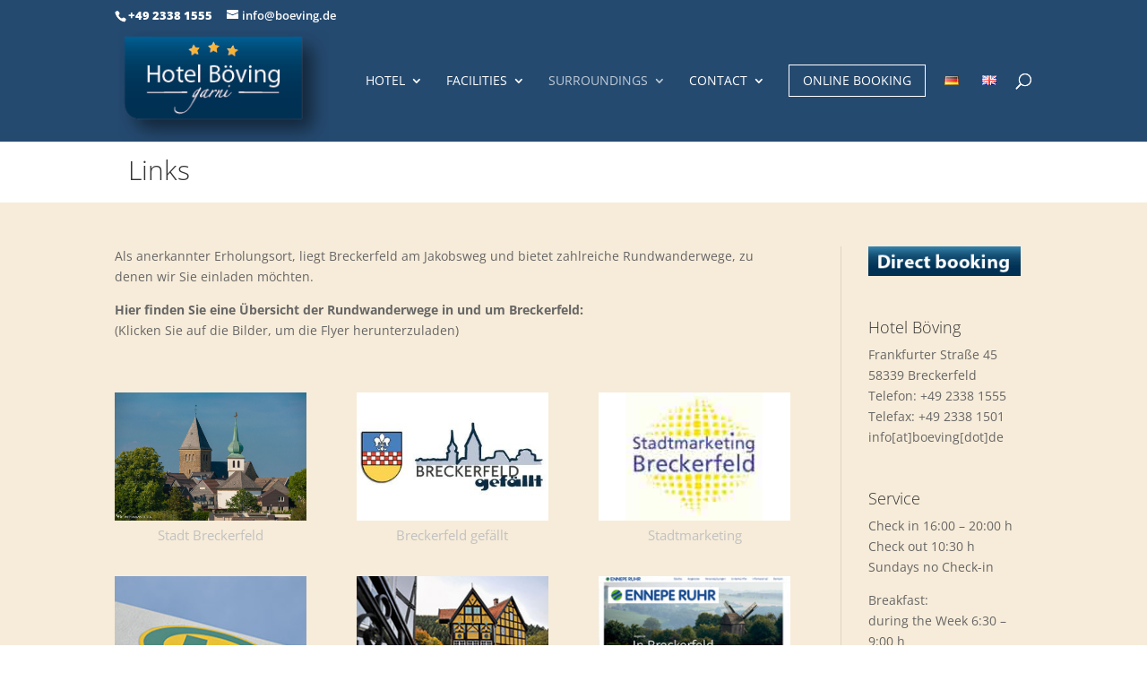

--- FILE ---
content_type: text/html; charset=UTF-8
request_url: https://boeving.de/en/links-2/
body_size: 13400
content:
<!DOCTYPE html>
<html lang="en-GB">
<head>
	<meta charset="UTF-8" />
<meta http-equiv="X-UA-Compatible" content="IE=edge">
	<link rel="pingback" href="https://boeving.de/xmlrpc.php" />

	<script type="text/javascript">
		document.documentElement.className = 'js';
	</script>

	                <script type="text/javascript" src="https://cdn.consentmanager.net/delivery/autoblock/36021.js" data-cmp-ab="1"
                data-cmp-host="delivery.consentmanager.net"
                data-cmp-cdn="cdn.consentmanager.net"
                data-cmp-codesrc="10" data-cmp-id="36021"></script>
        <script>var et_site_url='https://boeving.de';var et_post_id='2469';function et_core_page_resource_fallback(a,b){"undefined"===typeof b&&(b=a.sheet.cssRules&&0===a.sheet.cssRules.length);b&&(a.onerror=null,a.onload=null,a.href?a.href=et_site_url+"/?et_core_page_resource="+a.id+et_post_id:a.src&&(a.src=et_site_url+"/?et_core_page_resource="+a.id+et_post_id))}
</script><title>Links | Hotel Böving</title>
<meta name='robots' content='max-image-preview:large' />
<link rel="alternate" href="https://boeving.de/de/links/" hreflang="de" />
<link rel="alternate" href="https://boeving.de/en/links-2/" hreflang="en" />

<link rel="alternate" type="application/rss+xml" title="Hotel Böving &raquo; Feed" href="https://boeving.de/en/feed/" />
<link rel="alternate" type="application/rss+xml" title="Hotel Böving &raquo; Comments Feed" href="https://boeving.de/en/comments/feed/" />
<link id='omgf-preload-0' rel='preload' href='//boeving.de/wp-content/uploads/omgf/et-builder-googlefonts-cached/open-sans-italic-latin-ext.woff2?ver=1663966483' as='font' type='font/woff2' crossorigin />
<link id='omgf-preload-1' rel='preload' href='//boeving.de/wp-content/uploads/omgf/et-builder-googlefonts-cached/open-sans-italic-latin.woff2?ver=1663966483' as='font' type='font/woff2' crossorigin />
<link id='omgf-preload-2' rel='preload' href='//boeving.de/wp-content/uploads/omgf/et-builder-googlefonts-cached/open-sans-normal-latin-ext.woff2?ver=1663966483' as='font' type='font/woff2' crossorigin />
<link id='omgf-preload-3' rel='preload' href='//boeving.de/wp-content/uploads/omgf/et-builder-googlefonts-cached/open-sans-normal-latin.woff2?ver=1663966483' as='font' type='font/woff2' crossorigin />
<link rel="alternate" title="oEmbed (JSON)" type="application/json+oembed" href="https://boeving.de/wp-json/oembed/1.0/embed?url=https%3A%2F%2Fboeving.de%2Fen%2Flinks-2%2F&#038;lang=en" />
<link rel="alternate" title="oEmbed (XML)" type="text/xml+oembed" href="https://boeving.de/wp-json/oembed/1.0/embed?url=https%3A%2F%2Fboeving.de%2Fen%2Flinks-2%2F&#038;format=xml&#038;lang=en" />
<meta content="DI Basis – based on Divi 4.0.6 v.4.0.6" name="generator"/><style id='wp-img-auto-sizes-contain-inline-css' type='text/css'>
img:is([sizes=auto i],[sizes^="auto," i]){contain-intrinsic-size:3000px 1500px}
/*# sourceURL=wp-img-auto-sizes-contain-inline-css */
</style>
<style id='wp-emoji-styles-inline-css' type='text/css'>

	img.wp-smiley, img.emoji {
		display: inline !important;
		border: none !important;
		box-shadow: none !important;
		height: 1em !important;
		width: 1em !important;
		margin: 0 0.07em !important;
		vertical-align: -0.1em !important;
		background: none !important;
		padding: 0 !important;
	}
/*# sourceURL=wp-emoji-styles-inline-css */
</style>
<style id='wp-block-library-inline-css' type='text/css'>
:root{--wp-block-synced-color:#7a00df;--wp-block-synced-color--rgb:122,0,223;--wp-bound-block-color:var(--wp-block-synced-color);--wp-editor-canvas-background:#ddd;--wp-admin-theme-color:#007cba;--wp-admin-theme-color--rgb:0,124,186;--wp-admin-theme-color-darker-10:#006ba1;--wp-admin-theme-color-darker-10--rgb:0,107,160.5;--wp-admin-theme-color-darker-20:#005a87;--wp-admin-theme-color-darker-20--rgb:0,90,135;--wp-admin-border-width-focus:2px}@media (min-resolution:192dpi){:root{--wp-admin-border-width-focus:1.5px}}.wp-element-button{cursor:pointer}:root .has-very-light-gray-background-color{background-color:#eee}:root .has-very-dark-gray-background-color{background-color:#313131}:root .has-very-light-gray-color{color:#eee}:root .has-very-dark-gray-color{color:#313131}:root .has-vivid-green-cyan-to-vivid-cyan-blue-gradient-background{background:linear-gradient(135deg,#00d084,#0693e3)}:root .has-purple-crush-gradient-background{background:linear-gradient(135deg,#34e2e4,#4721fb 50%,#ab1dfe)}:root .has-hazy-dawn-gradient-background{background:linear-gradient(135deg,#faaca8,#dad0ec)}:root .has-subdued-olive-gradient-background{background:linear-gradient(135deg,#fafae1,#67a671)}:root .has-atomic-cream-gradient-background{background:linear-gradient(135deg,#fdd79a,#004a59)}:root .has-nightshade-gradient-background{background:linear-gradient(135deg,#330968,#31cdcf)}:root .has-midnight-gradient-background{background:linear-gradient(135deg,#020381,#2874fc)}:root{--wp--preset--font-size--normal:16px;--wp--preset--font-size--huge:42px}.has-regular-font-size{font-size:1em}.has-larger-font-size{font-size:2.625em}.has-normal-font-size{font-size:var(--wp--preset--font-size--normal)}.has-huge-font-size{font-size:var(--wp--preset--font-size--huge)}.has-text-align-center{text-align:center}.has-text-align-left{text-align:left}.has-text-align-right{text-align:right}.has-fit-text{white-space:nowrap!important}#end-resizable-editor-section{display:none}.aligncenter{clear:both}.items-justified-left{justify-content:flex-start}.items-justified-center{justify-content:center}.items-justified-right{justify-content:flex-end}.items-justified-space-between{justify-content:space-between}.screen-reader-text{border:0;clip-path:inset(50%);height:1px;margin:-1px;overflow:hidden;padding:0;position:absolute;width:1px;word-wrap:normal!important}.screen-reader-text:focus{background-color:#ddd;clip-path:none;color:#444;display:block;font-size:1em;height:auto;left:5px;line-height:normal;padding:15px 23px 14px;text-decoration:none;top:5px;width:auto;z-index:100000}html :where(.has-border-color){border-style:solid}html :where([style*=border-top-color]){border-top-style:solid}html :where([style*=border-right-color]){border-right-style:solid}html :where([style*=border-bottom-color]){border-bottom-style:solid}html :where([style*=border-left-color]){border-left-style:solid}html :where([style*=border-width]){border-style:solid}html :where([style*=border-top-width]){border-top-style:solid}html :where([style*=border-right-width]){border-right-style:solid}html :where([style*=border-bottom-width]){border-bottom-style:solid}html :where([style*=border-left-width]){border-left-style:solid}html :where(img[class*=wp-image-]){height:auto;max-width:100%}:where(figure){margin:0 0 1em}html :where(.is-position-sticky){--wp-admin--admin-bar--position-offset:var(--wp-admin--admin-bar--height,0px)}@media screen and (max-width:600px){html :where(.is-position-sticky){--wp-admin--admin-bar--position-offset:0px}}

/*# sourceURL=wp-block-library-inline-css */
</style><style id='global-styles-inline-css' type='text/css'>
:root{--wp--preset--aspect-ratio--square: 1;--wp--preset--aspect-ratio--4-3: 4/3;--wp--preset--aspect-ratio--3-4: 3/4;--wp--preset--aspect-ratio--3-2: 3/2;--wp--preset--aspect-ratio--2-3: 2/3;--wp--preset--aspect-ratio--16-9: 16/9;--wp--preset--aspect-ratio--9-16: 9/16;--wp--preset--color--black: #000000;--wp--preset--color--cyan-bluish-gray: #abb8c3;--wp--preset--color--white: #ffffff;--wp--preset--color--pale-pink: #f78da7;--wp--preset--color--vivid-red: #cf2e2e;--wp--preset--color--luminous-vivid-orange: #ff6900;--wp--preset--color--luminous-vivid-amber: #fcb900;--wp--preset--color--light-green-cyan: #7bdcb5;--wp--preset--color--vivid-green-cyan: #00d084;--wp--preset--color--pale-cyan-blue: #8ed1fc;--wp--preset--color--vivid-cyan-blue: #0693e3;--wp--preset--color--vivid-purple: #9b51e0;--wp--preset--gradient--vivid-cyan-blue-to-vivid-purple: linear-gradient(135deg,rgb(6,147,227) 0%,rgb(155,81,224) 100%);--wp--preset--gradient--light-green-cyan-to-vivid-green-cyan: linear-gradient(135deg,rgb(122,220,180) 0%,rgb(0,208,130) 100%);--wp--preset--gradient--luminous-vivid-amber-to-luminous-vivid-orange: linear-gradient(135deg,rgb(252,185,0) 0%,rgb(255,105,0) 100%);--wp--preset--gradient--luminous-vivid-orange-to-vivid-red: linear-gradient(135deg,rgb(255,105,0) 0%,rgb(207,46,46) 100%);--wp--preset--gradient--very-light-gray-to-cyan-bluish-gray: linear-gradient(135deg,rgb(238,238,238) 0%,rgb(169,184,195) 100%);--wp--preset--gradient--cool-to-warm-spectrum: linear-gradient(135deg,rgb(74,234,220) 0%,rgb(151,120,209) 20%,rgb(207,42,186) 40%,rgb(238,44,130) 60%,rgb(251,105,98) 80%,rgb(254,248,76) 100%);--wp--preset--gradient--blush-light-purple: linear-gradient(135deg,rgb(255,206,236) 0%,rgb(152,150,240) 100%);--wp--preset--gradient--blush-bordeaux: linear-gradient(135deg,rgb(254,205,165) 0%,rgb(254,45,45) 50%,rgb(107,0,62) 100%);--wp--preset--gradient--luminous-dusk: linear-gradient(135deg,rgb(255,203,112) 0%,rgb(199,81,192) 50%,rgb(65,88,208) 100%);--wp--preset--gradient--pale-ocean: linear-gradient(135deg,rgb(255,245,203) 0%,rgb(182,227,212) 50%,rgb(51,167,181) 100%);--wp--preset--gradient--electric-grass: linear-gradient(135deg,rgb(202,248,128) 0%,rgb(113,206,126) 100%);--wp--preset--gradient--midnight: linear-gradient(135deg,rgb(2,3,129) 0%,rgb(40,116,252) 100%);--wp--preset--font-size--small: 13px;--wp--preset--font-size--medium: 20px;--wp--preset--font-size--large: 36px;--wp--preset--font-size--x-large: 42px;--wp--preset--spacing--20: 0.44rem;--wp--preset--spacing--30: 0.67rem;--wp--preset--spacing--40: 1rem;--wp--preset--spacing--50: 1.5rem;--wp--preset--spacing--60: 2.25rem;--wp--preset--spacing--70: 3.38rem;--wp--preset--spacing--80: 5.06rem;--wp--preset--shadow--natural: 6px 6px 9px rgba(0, 0, 0, 0.2);--wp--preset--shadow--deep: 12px 12px 50px rgba(0, 0, 0, 0.4);--wp--preset--shadow--sharp: 6px 6px 0px rgba(0, 0, 0, 0.2);--wp--preset--shadow--outlined: 6px 6px 0px -3px rgb(255, 255, 255), 6px 6px rgb(0, 0, 0);--wp--preset--shadow--crisp: 6px 6px 0px rgb(0, 0, 0);}:where(.is-layout-flex){gap: 0.5em;}:where(.is-layout-grid){gap: 0.5em;}body .is-layout-flex{display: flex;}.is-layout-flex{flex-wrap: wrap;align-items: center;}.is-layout-flex > :is(*, div){margin: 0;}body .is-layout-grid{display: grid;}.is-layout-grid > :is(*, div){margin: 0;}:where(.wp-block-columns.is-layout-flex){gap: 2em;}:where(.wp-block-columns.is-layout-grid){gap: 2em;}:where(.wp-block-post-template.is-layout-flex){gap: 1.25em;}:where(.wp-block-post-template.is-layout-grid){gap: 1.25em;}.has-black-color{color: var(--wp--preset--color--black) !important;}.has-cyan-bluish-gray-color{color: var(--wp--preset--color--cyan-bluish-gray) !important;}.has-white-color{color: var(--wp--preset--color--white) !important;}.has-pale-pink-color{color: var(--wp--preset--color--pale-pink) !important;}.has-vivid-red-color{color: var(--wp--preset--color--vivid-red) !important;}.has-luminous-vivid-orange-color{color: var(--wp--preset--color--luminous-vivid-orange) !important;}.has-luminous-vivid-amber-color{color: var(--wp--preset--color--luminous-vivid-amber) !important;}.has-light-green-cyan-color{color: var(--wp--preset--color--light-green-cyan) !important;}.has-vivid-green-cyan-color{color: var(--wp--preset--color--vivid-green-cyan) !important;}.has-pale-cyan-blue-color{color: var(--wp--preset--color--pale-cyan-blue) !important;}.has-vivid-cyan-blue-color{color: var(--wp--preset--color--vivid-cyan-blue) !important;}.has-vivid-purple-color{color: var(--wp--preset--color--vivid-purple) !important;}.has-black-background-color{background-color: var(--wp--preset--color--black) !important;}.has-cyan-bluish-gray-background-color{background-color: var(--wp--preset--color--cyan-bluish-gray) !important;}.has-white-background-color{background-color: var(--wp--preset--color--white) !important;}.has-pale-pink-background-color{background-color: var(--wp--preset--color--pale-pink) !important;}.has-vivid-red-background-color{background-color: var(--wp--preset--color--vivid-red) !important;}.has-luminous-vivid-orange-background-color{background-color: var(--wp--preset--color--luminous-vivid-orange) !important;}.has-luminous-vivid-amber-background-color{background-color: var(--wp--preset--color--luminous-vivid-amber) !important;}.has-light-green-cyan-background-color{background-color: var(--wp--preset--color--light-green-cyan) !important;}.has-vivid-green-cyan-background-color{background-color: var(--wp--preset--color--vivid-green-cyan) !important;}.has-pale-cyan-blue-background-color{background-color: var(--wp--preset--color--pale-cyan-blue) !important;}.has-vivid-cyan-blue-background-color{background-color: var(--wp--preset--color--vivid-cyan-blue) !important;}.has-vivid-purple-background-color{background-color: var(--wp--preset--color--vivid-purple) !important;}.has-black-border-color{border-color: var(--wp--preset--color--black) !important;}.has-cyan-bluish-gray-border-color{border-color: var(--wp--preset--color--cyan-bluish-gray) !important;}.has-white-border-color{border-color: var(--wp--preset--color--white) !important;}.has-pale-pink-border-color{border-color: var(--wp--preset--color--pale-pink) !important;}.has-vivid-red-border-color{border-color: var(--wp--preset--color--vivid-red) !important;}.has-luminous-vivid-orange-border-color{border-color: var(--wp--preset--color--luminous-vivid-orange) !important;}.has-luminous-vivid-amber-border-color{border-color: var(--wp--preset--color--luminous-vivid-amber) !important;}.has-light-green-cyan-border-color{border-color: var(--wp--preset--color--light-green-cyan) !important;}.has-vivid-green-cyan-border-color{border-color: var(--wp--preset--color--vivid-green-cyan) !important;}.has-pale-cyan-blue-border-color{border-color: var(--wp--preset--color--pale-cyan-blue) !important;}.has-vivid-cyan-blue-border-color{border-color: var(--wp--preset--color--vivid-cyan-blue) !important;}.has-vivid-purple-border-color{border-color: var(--wp--preset--color--vivid-purple) !important;}.has-vivid-cyan-blue-to-vivid-purple-gradient-background{background: var(--wp--preset--gradient--vivid-cyan-blue-to-vivid-purple) !important;}.has-light-green-cyan-to-vivid-green-cyan-gradient-background{background: var(--wp--preset--gradient--light-green-cyan-to-vivid-green-cyan) !important;}.has-luminous-vivid-amber-to-luminous-vivid-orange-gradient-background{background: var(--wp--preset--gradient--luminous-vivid-amber-to-luminous-vivid-orange) !important;}.has-luminous-vivid-orange-to-vivid-red-gradient-background{background: var(--wp--preset--gradient--luminous-vivid-orange-to-vivid-red) !important;}.has-very-light-gray-to-cyan-bluish-gray-gradient-background{background: var(--wp--preset--gradient--very-light-gray-to-cyan-bluish-gray) !important;}.has-cool-to-warm-spectrum-gradient-background{background: var(--wp--preset--gradient--cool-to-warm-spectrum) !important;}.has-blush-light-purple-gradient-background{background: var(--wp--preset--gradient--blush-light-purple) !important;}.has-blush-bordeaux-gradient-background{background: var(--wp--preset--gradient--blush-bordeaux) !important;}.has-luminous-dusk-gradient-background{background: var(--wp--preset--gradient--luminous-dusk) !important;}.has-pale-ocean-gradient-background{background: var(--wp--preset--gradient--pale-ocean) !important;}.has-electric-grass-gradient-background{background: var(--wp--preset--gradient--electric-grass) !important;}.has-midnight-gradient-background{background: var(--wp--preset--gradient--midnight) !important;}.has-small-font-size{font-size: var(--wp--preset--font-size--small) !important;}.has-medium-font-size{font-size: var(--wp--preset--font-size--medium) !important;}.has-large-font-size{font-size: var(--wp--preset--font-size--large) !important;}.has-x-large-font-size{font-size: var(--wp--preset--font-size--x-large) !important;}
/*# sourceURL=global-styles-inline-css */
</style>

<style id='classic-theme-styles-inline-css' type='text/css'>
/*! This file is auto-generated */
.wp-block-button__link{color:#fff;background-color:#32373c;border-radius:9999px;box-shadow:none;text-decoration:none;padding:calc(.667em + 2px) calc(1.333em + 2px);font-size:1.125em}.wp-block-file__button{background:#32373c;color:#fff;text-decoration:none}
/*# sourceURL=/wp-includes/css/classic-themes.min.css */
</style>
<link rel='stylesheet' id='cryptx-styles-css' href='https://boeving.de/wp-content/plugins/cryptx/css/cryptx.css?ver=4.0.8' type='text/css' media='all' />
<link rel='stylesheet' id='divi-style-css' href='https://boeving.de/wp-content/themes/di-basis/style.css?ver=4.0.6' type='text/css' media='all' />
<link rel='stylesheet' id='et-builder-googlefonts-cached-css' href='//boeving.de/wp-content/uploads/omgf/et-builder-googlefonts-cached/et-builder-googlefonts-cached.css?ver=1663966483' type='text/css' media='all' />
<link rel='stylesheet' id='dashicons-css' href='https://boeving.de/wp-includes/css/dashicons.min.css?ver=6.9' type='text/css' media='all' />
<script type="text/javascript" id="cryptx-js-js-extra">
/* <![CDATA[ */
var cryptxConfig = {"iterations":"10000","keyLength":"32","ivLength":"16","saltLength":"16","cipher":"aes-256-gcm"};
//# sourceURL=cryptx-js-js-extra
/* ]]> */
</script>
<script type="text/javascript" src="https://boeving.de/wp-content/plugins/cryptx/js/cryptx.min.js?ver=4.0.8" id="cryptx-js-js"></script>
<script type="text/javascript" src="https://boeving.de/wp-includes/js/jquery/jquery.min.js?ver=3.7.1" id="jquery-core-js"></script>
<script type="text/javascript" src="https://boeving.de/wp-includes/js/jquery/jquery-migrate.min.js?ver=3.4.1" id="jquery-migrate-js"></script>
<link rel="https://api.w.org/" href="https://boeving.de/wp-json/" /><link rel="alternate" title="JSON" type="application/json" href="https://boeving.de/wp-json/wp/v2/pages/2469" /><link rel="EditURI" type="application/rsd+xml" title="RSD" href="https://boeving.de/xmlrpc.php?rsd" />
<meta name="generator" content="WordPress 6.9" />
<link rel="canonical" href="https://boeving.de/en/links-2/" />
<link rel='shortlink' href='https://boeving.de/?p=2469' />
<meta name="viewport" content="width=device-width, initial-scale=1.0, maximum-scale=1.0, user-scalable=0" /><style class="wpcode-css-snippet">/** 
 * schaltet die sichtbarkeit des consentmanagers aus
 * da es sehr aufdringlich am blinken ist und Funktion 
 * verweigert.
 */
.cmpboxrecall.cmpstyleroot.cmprecallwarning {
	display:none;
}</style><script async src="https://www.googletagmanager.com/gtag/js?id=UA-30368560-1"></script>
<script>
  window.dataLayer = window.dataLayer || [];
  function gtag(){dataLayer.push(arguments);}
  gtag('js', new Date());

  gtag('config', 'UA-30368560-1', { 'anonymize_ip': true } );
</script><link rel="stylesheet" id="et-core-unified-2469-cached-inline-styles" href="https://boeving.de/wp-content/et-cache/2469/et-core-unified-2469-17679587929267.min.css" onerror="et_core_page_resource_fallback(this, true)" onload="et_core_page_resource_fallback(this)" /><link rel='stylesheet' id='et-builder-googlefonts-css' href='//boeving.de/wp-content/uploads/omgf/et-builder-googlefonts/et-builder-googlefonts.css?ver=1663966483' type='text/css' media='all' />
</head>
<body class="wp-singular page-template-default page page-id-2469 wp-theme-di-basis et_pb_button_helper_class et_fixed_nav et_show_nav et_secondary_nav_enabled et_primary_nav_dropdown_animation_fade et_secondary_nav_dropdown_animation_fade et_header_style_left et_pb_footer_columns1 et_cover_background et_pb_gutter osx et_pb_gutters3 et_pb_pagebuilder_layout et_no_sidebar et_divi_theme et-db et_minified_js et_minified_css">
	<div id="page-container">

					<div id="top-header">
			<div class="container clearfix">

			
				<div id="et-info">
									<span id="et-info-phone"><a href="tel:+4923381555" class="drk_bg_lnk">+49 2338 1555</a></span>
				
									<a href="mailto:info@boeving.de"><span id="et-info-email">info@boeving.de</span></a>
				
								</div> <!-- #et-info -->

			
				<div id="et-secondary-menu">
								</div> <!-- #et-secondary-menu -->

			</div> <!-- .container -->
		</div> <!-- #top-header -->
		
	
			<header id="main-header" data-height-onload="76">
			<div class="container clearfix et_menu_container">
							<div class="logo_container">
					<span class="logo_helper"></span>
					<a href="https://boeving.de/en/home-3/">
						<img src="https://boeving.de/wp-content/uploads/2016/04/HB_Logo_2011.png" alt="Hotel Böving" id="logo" data-height-percentage="100" />
					</a>
				</div>
							<div id="et-top-navigation" data-height="76" data-fixed-height="33">
											<nav id="top-menu-nav">
						<ul id="top-menu" class="nav"><li id="menu-item-1817" class="menu-item menu-item-type-post_type menu-item-object-page menu-item-has-children menu-item-1817"><a href="https://boeving.de/en/hotel-4/">Hotel</a>
<ul class="sub-menu">
	<li id="menu-item-1749" class="menu-item menu-item-type-post_type menu-item-object-page menu-item-1749"><a href="https://boeving.de/en/photos/">Photos</a></li>
	<li id="menu-item-3496" class="menu-item menu-item-type-post_type menu-item-object-page menu-item-has-children menu-item-3496"><a href="https://boeving.de/en/panorama-views/">Panorama Views</a>
	<ul class="sub-menu">
		<li id="menu-item-3490" class="menu-item menu-item-type-post_type menu-item-object-page menu-item-3490"><a href="https://boeving.de/en/panorama-entrance/">Entrance</a></li>
		<li id="menu-item-3491" class="menu-item menu-item-type-post_type menu-item-object-page menu-item-3491"><a href="https://boeving.de/en/panorama-garden/">Garden</a></li>
		<li id="menu-item-3492" class="menu-item menu-item-type-post_type menu-item-object-page menu-item-3492"><a href="https://boeving.de/en/panorama-parking-spot/">Parking Spot</a></li>
		<li id="menu-item-3493" class="menu-item menu-item-type-post_type menu-item-object-page menu-item-3493"><a href="https://boeving.de/en/panorama-reception/">Reception</a></li>
		<li id="menu-item-3489" class="menu-item menu-item-type-post_type menu-item-object-page menu-item-3489"><a href="https://boeving.de/en/panorama-corridor/">Corridor</a></li>
		<li id="menu-item-3494" class="menu-item menu-item-type-post_type menu-item-object-page menu-item-3494"><a href="https://boeving.de/en/panorama-room-1/">Room 1</a></li>
		<li id="menu-item-3488" class="menu-item menu-item-type-post_type menu-item-object-page menu-item-3488"><a href="https://boeving.de/en/panorama-apartment-e/">Apartment</a></li>
		<li id="menu-item-3495" class="menu-item menu-item-type-post_type menu-item-object-page menu-item-3495"><a href="https://boeving.de/en/panorama-room-12/">Room 12</a></li>
	</ul>
</li>
	<li id="menu-item-2068" class="menu-item menu-item-type-post_type menu-item-object-page menu-item-2068"><a href="https://boeving.de/en/tradition-2/">Tradition</a></li>
	<li id="menu-item-2081" class="menu-item menu-item-type-post_type menu-item-object-page menu-item-2081"><a href="https://boeving.de/en/parking-area/">Parking area</a></li>
	<li id="menu-item-2103" class="menu-item menu-item-type-post_type menu-item-object-page menu-item-2103"><a href="https://boeving.de/en/our-garden/">Our garden view</a></li>
	<li id="menu-item-2551" class="menu-item menu-item-type-post_type menu-item-object-page menu-item-2551"><a href="https://boeving.de/en/prices/">Prices</a></li>
</ul>
</li>
<li id="menu-item-2113" class="menu-item menu-item-type-post_type menu-item-object-page menu-item-has-children menu-item-2113"><a href="https://boeving.de/en/facilities/">Facilities</a>
<ul class="sub-menu">
	<li id="menu-item-2164" class="menu-item menu-item-type-post_type menu-item-object-page menu-item-2164"><a href="https://boeving.de/en/double-room-comfort/">Double room comfort</a></li>
	<li id="menu-item-2180" class="menu-item menu-item-type-post_type menu-item-object-page menu-item-2180"><a href="https://boeving.de/en/twin-bed-room-comfort/">Twin bed room comfort</a></li>
	<li id="menu-item-2190" class="menu-item menu-item-type-post_type menu-item-object-page menu-item-2190"><a href="https://boeving.de/en/single-room-comfort/">Single room</a></li>
	<li id="menu-item-2201" class="menu-item menu-item-type-post_type menu-item-object-page menu-item-2201"><a href="https://boeving.de/en/single-room-simple/">Flat, 3 single rooms</a></li>
	<li id="menu-item-2258" class="menu-item menu-item-type-post_type menu-item-object-page menu-item-2258"><a href="https://boeving.de/en/prices/">Prices</a></li>
</ul>
</li>
<li id="menu-item-2329" class="menu-item menu-item-type-post_type menu-item-object-page current-menu-ancestor current-menu-parent current_page_parent current_page_ancestor menu-item-has-children menu-item-2329"><a href="https://boeving.de/en/surroundings/">Surroundings</a>
<ul class="sub-menu">
	<li id="menu-item-2344" class="menu-item menu-item-type-post_type menu-item-object-page menu-item-2344"><a href="https://boeving.de/en/eating-and-drinking/">Eating and drinking</a></li>
	<li id="menu-item-2394" class="menu-item menu-item-type-post_type menu-item-object-page menu-item-2394"><a href="https://boeving.de/en/historical-breckerfeld/">Historical Breckerfeld</a></li>
	<li id="menu-item-2423" class="menu-item menu-item-type-post_type menu-item-object-page menu-item-2423"><a href="https://boeving.de/en/hiking-in-breckerfeld/">Hiking in Breckerfeld</a></li>
	<li id="menu-item-2632" class="menu-item menu-item-type-post_type menu-item-object-page menu-item-2632"><a href="https://boeving.de/en/webcams-in-breckerfeld-2/">Webcams in Breckerfeld</a></li>
	<li id="menu-item-2801" class="menu-item menu-item-type-custom menu-item-object-custom current-menu-item menu-item-2801"><a href="http://boeving.de/en/links-2/" aria-current="page">Links</a></li>
</ul>
</li>
<li id="menu-item-2485" class="menu-item menu-item-type-post_type menu-item-object-page menu-item-has-children menu-item-2485"><a href="https://boeving.de/en/contact-directions/">Contact</a>
<ul class="sub-menu">
	<li id="menu-item-2486" class="menu-item menu-item-type-post_type menu-item-object-page menu-item-2486"><a href="https://boeving.de/en/contact-directions/">Directions</a></li>
	<li id="menu-item-2552" class="menu-item menu-item-type-post_type menu-item-object-page menu-item-2552"><a href="https://boeving.de/en/prices/">Prices</a></li>
	<li id="menu-item-2802" class="menu-item menu-item-type-post_type menu-item-object-page menu-item-2802"><a href="https://boeving.de/de/impressum/">Impressum</a></li>
	<li id="menu-item-3296" class="menu-item menu-item-type-post_type menu-item-object-page menu-item-3296"><a href="https://boeving.de/de/agb/">Allgemeine Geschäftsbedingungen</a></li>
	<li id="menu-item-2506" class="menu-item menu-item-type-post_type menu-item-object-page menu-item-2506"><a href="https://boeving.de/de/datenschutz/">Datenschutz</a></li>
</ul>
</li>
<li id="menu-item-3219" class="onlb menu-item menu-item-type-custom menu-item-object-custom menu-item-3219"><a href="https://booking.viatocrs.de/cbe-relaunch/index.html?pr=yOtiIum20uXi">ONLINE BOOKING</a></li>
<li id="menu-item-1581-de" class="lang-item lang-item-7 lang-item-de lang-item-first menu-item menu-item-type-custom menu-item-object-custom menu-item-1581-de"><a href="https://boeving.de/de/links/" hreflang="de-DE" lang="de-DE"><img src="[data-uri]" alt="Deutsch" width="16" height="11" style="width: 16px; height: 11px;" /></a></li>
<li id="menu-item-1581-en" class="lang-item lang-item-16 lang-item-en current-lang menu-item menu-item-type-custom menu-item-object-custom menu-item-1581-en"><a href="https://boeving.de/en/links-2/" hreflang="en-GB" lang="en-GB"><img src="[data-uri]" alt="English" width="16" height="11" style="width: 16px; height: 11px;" /></a></li>
</ul>						</nav>
					
					
					
										<div id="et_top_search">
						<span id="et_search_icon"></span>
					</div>
					
					<div id="et_mobile_nav_menu">
				<div class="mobile_nav closed">
					<span class="select_page">Select Page</span>
					<span class="mobile_menu_bar mobile_menu_bar_toggle"></span>
				</div>
			</div>				</div> <!-- #et-top-navigation -->
			</div> <!-- .container -->
			<div class="et_search_outer">
				<div class="container et_search_form_container">
					<form role="search" method="get" class="et-search-form" action="https://boeving.de/en/home-3/">
					<input type="search" class="et-search-field" placeholder="Search &hellip;" value="" name="s" title="Search for:" />					</form>
					<span class="et_close_search_field"></span>
				</div>
			</div>
		</header> <!-- #main-header -->
			<div id="et-main-area">
	
<div id="main-content">


			
				<article id="post-2469" class="post-2469 page type-page status-publish hentry">

				
					<div class="entry-content">
					<div id="et-boc" class="et-boc">
			
		<div class="et-l et-l--post">
			<div class="et_builder_inner_content et_pb_gutters3">
		<div class="et_pb_section et_pb_section_0 et_section_regular">
				
				
				
				
					<div class="et_pb_row et_pb_row_0">
				<div class="et_pb_column et_pb_column_4_4 et_pb_column_0  et_pb_css_mix_blend_mode_passthrough et-last-child">
				
				
				<div class="et_pb_module et_pb_post_title et_pb_post_title_0 et_pb_bg_layout_light  et_pb_text_align_left"   >
				
				
				
				<div class="et_pb_title_container">
					<h1 class="entry-title">Links</h1>
				</div>
				
			</div>
			</div> <!-- .et_pb_column -->
				
				
			</div> <!-- .et_pb_row -->
				
				
			</div> <!-- .et_pb_section --><div class="et_pb_section et_pb_section_1 et_pb_with_background et_section_specialty">
				
				
				
				<div class="et_pb_row">
					<div class="et_pb_column et_pb_column_3_4 et_pb_column_1   et_pb_specialty_column  et_pb_css_mix_blend_mode_passthrough">
				
				
				<div class="et_pb_row_inner et_pb_row_inner_0">
				<div class="et_pb_column et_pb_column_4_4 et_pb_column_inner et_pb_column_inner_0 et-last-child">
				
				
				<div class="et_pb_module et_pb_text et_pb_text_0 et_pb_bg_layout_light  et_pb_text_align_left">
				
				
				<div class="et_pb_text_inner">Als anerkannter Erholungsort, liegt Breckerfeld am Jakobsweg und bietet zahlreiche Rundwanderwege, zu denen wir Sie einladen möchten.</p>
<p><strong>Hier finden Sie eine Übersicht der Rundwanderwege in und um Breckerfeld:<br />
</strong>(Klicken Sie auf die Bilder, um die Flyer herunterzuladen)</div>
			</div> <!-- .et_pb_text -->
			</div> <!-- .et_pb_column -->
				
				
			</div> <!-- .et_pb_row_inner --><div class="et_pb_row_inner et_pb_row_inner_1">
				<div class="et_pb_column et_pb_column_1_4 et_pb_column_inner et_pb_column_inner_1">
				
				
				<div class="et_pb_module et_pb_cta_0 et_hover_enabled et_pb_promo et_pb_bg_layout_light  et_pb_text_align_center et_pb_no_bg">
				
				
				<div class="et_pb_promo_description">
					
					<div><img fetchpriority="high" decoding="async" class="alignleft size-full wp-image-2313" src="http://www.boeving.de/wp-content/uploads/2016/05/br-2012-06-071_1.jpg" alt="br-2012-06-071_1" width="1600" height="1065" srcset="https://boeving.de/wp-content/uploads/2016/05/br-2012-06-071_1.jpg 1600w, https://boeving.de/wp-content/uploads/2016/05/br-2012-06-071_1-300x200.jpg 300w, https://boeving.de/wp-content/uploads/2016/05/br-2012-06-071_1-768x511.jpg 768w, https://boeving.de/wp-content/uploads/2016/05/br-2012-06-071_1-1024x682.jpg 1024w, https://boeving.de/wp-content/uploads/2016/05/br-2012-06-071_1-1080x719.jpg 1080w" sizes="(max-width: 1600px) 100vw, 1600px" /></div>
				</div>
				<div class="et_pb_button_wrapper"><a class="et_pb_button et_pb_promo_button" href="http://www.breckerfeld.de" target="_blank">Stadt Breckerfeld</a></div>
			</div><div class="et_pb_module et_pb_cta_1 et_hover_enabled et_pb_promo et_pb_bg_layout_dark  et_pb_text_align_center et_pb_no_bg">
				
				
				<div class="et_pb_promo_description">
					
					<div><img decoding="async" class="alignleft size-full wp-image-2459" src="http://www.boeving.de/wp-content/uploads/2016/06/bus.jpg" alt="bus" width="225" height="150" /></div>
				</div>
				<div class="et_pb_button_wrapper"><a class="et_pb_button et_pb_promo_button" href="http://efa.vrr.de/vrrstd/XSLT_TRIP_REQUEST2?language=de&#038;itdLPxx_transpCompany=vrrtest" target="_blank">Bus</a></div>
			</div><div class="et_pb_module et_pb_cta_2 et_hover_enabled et_pb_promo et_pb_bg_layout_light  et_pb_text_align_center et_pb_no_bg">
				
				
				<div class="et_pb_promo_description">
					
					<div><img decoding="async" class="alignleft size-full wp-image-2465" src="http://www.boeving.de/wp-content/uploads/2016/06/stm-galerie.jpg" alt="stm-galerie" width="225" height="150" /></div>
				</div>
				<div class="et_pb_button_wrapper"><a class="et_pb_button et_pb_promo_button" href="http://galerie1.stm-breckerfeld.de/" target="_blank">Album Breckerfeld</a></div>
			</div>
			</div> <!-- .et_pb_column --><div class="et_pb_column et_pb_column_1_4 et_pb_column_inner et_pb_column_inner_2">
				
				
				<div class="et_pb_module et_pb_cta_3 et_hover_enabled et_pb_promo et_pb_bg_layout_light  et_pb_text_align_center et_pb_no_bg">
				
				
				<div class="et_pb_promo_description">
					
					<div><img loading="lazy" decoding="async" class="size-medium wp-image-3051 alignleft" src="https://www.boeving.de/wp-content/uploads/2016/06/breckerfeld-gefaelltwappen-300x200.jpg" alt="" width="300" height="200" /></div>
				</div>
				<div class="et_pb_button_wrapper"><a class="et_pb_button et_pb_promo_button" href="https://breckerfeld-gefaellt.de/" target="_blank">Breckerfeld gefällt</a></div>
			</div><div class="et_pb_module et_pb_cta_4 et_hover_enabled et_pb_promo et_pb_bg_layout_light  et_pb_text_align_center et_pb_no_bg">
				
				
				<div class="et_pb_promo_description">
					
					<div><img loading="lazy" decoding="async" class="alignleft size-full wp-image-2460" src="http://www.boeving.de/wp-content/uploads/2016/06/DSC0514.jpg" alt="_DSC0514" width="225" height="150" /></div>
				</div>
				<div class="et_pb_button_wrapper"><a class="et_pb_button et_pb_promo_button" href="http://www.lwl.org/LWL/Kultur/LWL-Freilichtmuseum_Hagen/" target="_blank">Open Air Museum Hagen</a></div>
			</div><div class="et_pb_module et_pb_cta_5 et_hover_enabled et_pb_promo et_pb_bg_layout_light  et_pb_text_align_center et_pb_no_bg">
				
				
				<div class="et_pb_promo_description">
					
					<div><a href="https://www.boeving.de/wp-content/uploads/2016/05/ET-in-Breckerfeld-web.pdf" target="_blank" rel="noopener noreferrer"><img loading="lazy" decoding="async" class="size-medium wp-image-2711 alignleft" src="https://www.boeving.de/wp-content/uploads/2016/05/ET-in-Breckerfeld-web-1-300x212.jpg" alt="" width="300" height="212" srcset="https://boeving.de/wp-content/uploads/2016/05/ET-in-Breckerfeld-web-1-300x212.jpg 300w, https://boeving.de/wp-content/uploads/2016/05/ET-in-Breckerfeld-web-1-768x543.jpg 768w, https://boeving.de/wp-content/uploads/2016/05/ET-in-Breckerfeld-web-1-1024x724.jpg 1024w, https://boeving.de/wp-content/uploads/2016/05/ET-in-Breckerfeld-web-1-400x284.jpg 400w, https://boeving.de/wp-content/uploads/2016/05/ET-in-Breckerfeld-web-1-1080x764.jpg 1080w, https://boeving.de/wp-content/uploads/2016/05/ET-in-Breckerfeld-web-1.jpg 1199w" sizes="auto, (max-width: 300px) 100vw, 300px" /></a></div>
				</div>
				<div class="et_pb_button_wrapper"><a class="et_pb_button et_pb_promo_button" href="https://boeving.de/wp-content/uploads/2016/05/ET-in-Breckerfeld-web.pdf" target="_blank">Flyer PDF</a></div>
			</div>
			</div> <!-- .et_pb_column --><div class="et_pb_column et_pb_column_1_4 et_pb_column_inner et_pb_column_inner_3 et-last-child">
				
				
				<div class="et_pb_module et_pb_cta_6 et_hover_enabled et_pb_promo et_pb_bg_layout_light  et_pb_text_align_center et_pb_no_bg">
				
				
				<div class="et_pb_promo_description">
					
					<div><img loading="lazy" decoding="async" class="alignleft size-full wp-image-2457" src="http://www.boeving.de/wp-content/uploads/2016/06/stm-logo-2-3.jpg" alt="stm-logo-2-3" width="225" height="150" /></div>
				</div>
				<div class="et_pb_button_wrapper"><a class="et_pb_button et_pb_promo_button" href="http://www.stm-breckerfeld.de" target="_blank">Stadtmarketing</a></div>
			</div><div class="et_pb_module et_pb_cta_7 et_hover_enabled et_pb_promo et_pb_bg_layout_light  et_pb_text_align_center et_pb_no_bg">
				
				
				<div class="et_pb_promo_description">
					
					<div><img loading="lazy" decoding="async" class="alignleft size-full wp-image-2461" src="http://www.boeving.de/wp-content/uploads/2016/06/en-ruhr.jpg" alt="en-ruhr" width="225" height="150" /></div>
				</div>
				<div class="et_pb_button_wrapper"><a class="et_pb_button et_pb_promo_button" href="http://www.en-tourismus.de/" target="_blank">Freizeit Region EN</a></div>
			</div><div class="et_pb_module et_pb_cta_8 et_hover_enabled et_pb_promo et_pb_bg_layout_light  et_pb_text_align_center et_pb_no_bg">
				
				
				<div class="et_pb_promo_description">
					
					<div><a href="https://karte.boeving.de/" target="_blank" rel="noopener noreferrer"><img loading="lazy" decoding="async" class="size-medium wp-image-2711 alignleft" src="https://boeving.de/wp-content/uploads/2020/03/pois_breckerfeld.png" alt="" width="300" height="212" /></a></div>
				</div>
				<div class="et_pb_button_wrapper"><a class="et_pb_button et_pb_promo_button" href="https://karte.boeving.de/" target="_blank">Discover Breckerfeld</a></div>
			</div>
			</div> <!-- .et_pb_column -->
				
				
			</div> <!-- .et_pb_row_inner --><div class="et_pb_row_inner et_pb_row_inner_2">
				<div class="et_pb_column et_pb_column_4_4 et_pb_column_inner et_pb_column_inner_4 et-last-child">
				
				
				<div class="et_pb_module et_pb_text et_pb_text_1 et_pb_bg_layout_light  et_pb_text_align_left">
				
				
				<div class="et_pb_text_inner"><strong>Weitere Infos finden Sie beim <a title="Stadtmarketing Breckerfeld" href="http://www.stadtmarketing-breckerfeld.de/?page_id=267" target="_blank" rel="noopener noreferrer">Stadtmarketing Breckerfeld.</a></strong></div>
			</div> <!-- .et_pb_text -->
			</div> <!-- .et_pb_column -->
				
				
			</div> <!-- .et_pb_row_inner -->
			</div> <!-- .et_pb_column --><div class="et_pb_column et_pb_column_1_4 et_pb_column_2    et_pb_css_mix_blend_mode_passthrough">
				
				
				<div class="et_pb_module et_pb_sidebar_0 et_pb_widget_area et_pb_bg_layout_light clearfix et_pb_widget_area_right">
				
				
				<div id="text-5" class="et_pb_widget widget_text">			<div class="textwidget"><a href="https://booking.viatocrs.de/cbe-relaunch/index.html?pr=yOtiIum20uXi"><img decoding="async" class="alignleft size-full wp-image-2375" src="https://boeving.de/wp-content/uploads/2016/06/Button_Boeving_direct-booking_ecken.png" alt="Button_Boeving_direct-booking_ecken" width="170"  /></a><br /></div>
		</div> <!-- end .et_pb_widget --><div id="text-2" class="et_pb_widget widget_text"><h4 class="widgettitle">Hotel Böving</h4>			<div class="textwidget"><p>Frankfurter Straße 45<br />
58339 Breckerfeld<br />
Telefon: +49 2338 1555<br />
Telefax: +49 2338 1501<br />
<a href="javascript:secureDecryptAndNavigate('pAOYRPNW0ctR8nKrP8Z0J5hTNu2OLGZBJwqYBSgWAQjztcQV0BBAYZO7yHdE5TGBLTFTLCUMIlz1JUkoGuHhtb3Pgxfytw==', '75e60b7b272da3422e25888af82117df0b363eeea09302354312e2e590ffdf44')" class="email">info[at]boeving[dot]de</a></p>
</div>
		</div> <!-- end .et_pb_widget --><div id="text-15" class="et_pb_widget widget_text"><h4 class="widgettitle">Service</h4>			<div class="textwidget"><p>Check in 16:00 &#8211; 20:00 h<br />
Check out 10:30 h<br />
Sundays no Check-in</p>
<p>Breakfast:<br />
during the Week 6:30 &#8211; 9:00 h<br />
Weekend 8:00 &#8211; 10:00 h<br />
Mondays no breakfast</p>
</div>
		</div> <!-- end .et_pb_widget --><div id="text-4" class="et_pb_widget widget_text">			<div class="textwidget"><img decoding="async" class="alignleft wp-image-1257" src="https://boeving.de/wp-content/uploads/2016/04/Hotel-Boeving_HRS-Top-Quality_Siegel.png" alt="Hotel-Boeving_HRS-Top-Quality_Siegel" width="170" srcset="https://boeving.de/wp-content/uploads/2016/04/Hotel-Boeving_HRS-Top-Quality_Siegel.png 250w, https://boeving.de/wp-content/uploads/2016/04/Hotel-Boeving_HRS-Top-Quality_Siegel-150x150.png 150w" sizes="(max-width: 250px) 100vw, 250px" /></div>
		</div> <!-- end .et_pb_widget -->
			</div> <!-- .et_pb_widget_area -->
			</div> <!-- .et_pb_column -->
				</div> <!-- .et_pb_row -->
				
			</div> <!-- .et_pb_section -->		</div><!-- .et_builder_inner_content -->
	</div><!-- .et-l -->
	
			
		</div><!-- #et-boc -->
							</div> <!-- .entry-content -->

				
				</article> <!-- .et_pb_post -->

			

</div> <!-- #main-content -->


	<span class="et_pb_scroll_top et-pb-icon"></span>


			<footer id="main-footer">
				

		
				<div id="footer-bottom">
					<div class="container clearfix">
				<ul class="et-social-icons">

	<li class="et-social-icon et-social-facebook">
		<a href="https://www.facebook.com/hotelboeving/?fref=ts" class="icon">
			<span>Facebook</span>
		</a>
	</li>

</ul><div id="footer-info">© Böving 2016-2025 − <a href="https://boeving.de/de/impressum/">Impressum</a> | <a href="https://boeving.de/de/datenschutz/">Datenschutz</a> | <a href="https://boeving.de/de/agb/">Allgemeine Geschäftsbediungungen</a> | <a href="https://hallo.boeving.de">Check-In Online</a></div>					</div>	<!-- .container -->
				</div>
			</footer> <!-- #main-footer -->
		</div> <!-- #et-main-area -->


	</div> <!-- #page-container -->

	<script type="speculationrules">
{"prefetch":[{"source":"document","where":{"and":[{"href_matches":"/*"},{"not":{"href_matches":["/wp-*.php","/wp-admin/*","/wp-content/uploads/*","/wp-content/*","/wp-content/plugins/*","/wp-content/themes/di-basis/*","/*\\?(.+)"]}},{"not":{"selector_matches":"a[rel~=\"nofollow\"]"}},{"not":{"selector_matches":".no-prefetch, .no-prefetch a"}}]},"eagerness":"conservative"}]}
</script>
<script type="text/javascript" id="divi-custom-script-js-extra">
/* <![CDATA[ */
var DIVI = {"item_count":"%d Item","items_count":"%d Items"};
var et_shortcodes_strings = {"previous":"Previous","next":"Next"};
var et_pb_custom = {"ajaxurl":"https://boeving.de/wp-admin/admin-ajax.php","images_uri":"https://boeving.de/wp-content/themes/di-basis/images","builder_images_uri":"https://boeving.de/wp-content/themes/di-basis/includes/builder/images","et_frontend_nonce":"a92025d868","subscription_failed":"Please, check the fields below to make sure you entered the correct information.","et_ab_log_nonce":"177d33b4b9","fill_message":"Please, fill in the following fields:","contact_error_message":"Please, fix the following errors:","invalid":"Invalid email","captcha":"Captcha","prev":"Prev","previous":"Previous","next":"Next","wrong_captcha":"You entered the wrong number in captcha.","ignore_waypoints":"no","is_divi_theme_used":"1","widget_search_selector":".widget_search","ab_tests":[],"is_ab_testing_active":"","page_id":"2469","unique_test_id":"","ab_bounce_rate":"5","is_cache_plugin_active":"no","is_shortcode_tracking":"","tinymce_uri":""}; var et_frontend_scripts = {"builderCssContainerPrefix":"#et-boc","builderCssLayoutPrefix":"#et-boc .et-l"};
var et_pb_box_shadow_elements = [];
//# sourceURL=divi-custom-script-js-extra
/* ]]> */
</script>
<script type="text/javascript" src="https://boeving.de/wp-content/themes/di-basis/js/custom.min.js?ver=4.0.6" id="divi-custom-script-js"></script>
<script type="text/javascript" src="https://boeving.de/wp-content/themes/di-basis/core/admin/js/common.js?ver=4.0.6" id="et-core-common-js"></script>
<script id="wp-emoji-settings" type="application/json">
{"baseUrl":"https://s.w.org/images/core/emoji/17.0.2/72x72/","ext":".png","svgUrl":"https://s.w.org/images/core/emoji/17.0.2/svg/","svgExt":".svg","source":{"concatemoji":"https://boeving.de/wp-includes/js/wp-emoji-release.min.js?ver=6.9"}}
</script>
<script type="module">
/* <![CDATA[ */
/*! This file is auto-generated */
const a=JSON.parse(document.getElementById("wp-emoji-settings").textContent),o=(window._wpemojiSettings=a,"wpEmojiSettingsSupports"),s=["flag","emoji"];function i(e){try{var t={supportTests:e,timestamp:(new Date).valueOf()};sessionStorage.setItem(o,JSON.stringify(t))}catch(e){}}function c(e,t,n){e.clearRect(0,0,e.canvas.width,e.canvas.height),e.fillText(t,0,0);t=new Uint32Array(e.getImageData(0,0,e.canvas.width,e.canvas.height).data);e.clearRect(0,0,e.canvas.width,e.canvas.height),e.fillText(n,0,0);const a=new Uint32Array(e.getImageData(0,0,e.canvas.width,e.canvas.height).data);return t.every((e,t)=>e===a[t])}function p(e,t){e.clearRect(0,0,e.canvas.width,e.canvas.height),e.fillText(t,0,0);var n=e.getImageData(16,16,1,1);for(let e=0;e<n.data.length;e++)if(0!==n.data[e])return!1;return!0}function u(e,t,n,a){switch(t){case"flag":return n(e,"\ud83c\udff3\ufe0f\u200d\u26a7\ufe0f","\ud83c\udff3\ufe0f\u200b\u26a7\ufe0f")?!1:!n(e,"\ud83c\udde8\ud83c\uddf6","\ud83c\udde8\u200b\ud83c\uddf6")&&!n(e,"\ud83c\udff4\udb40\udc67\udb40\udc62\udb40\udc65\udb40\udc6e\udb40\udc67\udb40\udc7f","\ud83c\udff4\u200b\udb40\udc67\u200b\udb40\udc62\u200b\udb40\udc65\u200b\udb40\udc6e\u200b\udb40\udc67\u200b\udb40\udc7f");case"emoji":return!a(e,"\ud83e\u1fac8")}return!1}function f(e,t,n,a){let r;const o=(r="undefined"!=typeof WorkerGlobalScope&&self instanceof WorkerGlobalScope?new OffscreenCanvas(300,150):document.createElement("canvas")).getContext("2d",{willReadFrequently:!0}),s=(o.textBaseline="top",o.font="600 32px Arial",{});return e.forEach(e=>{s[e]=t(o,e,n,a)}),s}function r(e){var t=document.createElement("script");t.src=e,t.defer=!0,document.head.appendChild(t)}a.supports={everything:!0,everythingExceptFlag:!0},new Promise(t=>{let n=function(){try{var e=JSON.parse(sessionStorage.getItem(o));if("object"==typeof e&&"number"==typeof e.timestamp&&(new Date).valueOf()<e.timestamp+604800&&"object"==typeof e.supportTests)return e.supportTests}catch(e){}return null}();if(!n){if("undefined"!=typeof Worker&&"undefined"!=typeof OffscreenCanvas&&"undefined"!=typeof URL&&URL.createObjectURL&&"undefined"!=typeof Blob)try{var e="postMessage("+f.toString()+"("+[JSON.stringify(s),u.toString(),c.toString(),p.toString()].join(",")+"));",a=new Blob([e],{type:"text/javascript"});const r=new Worker(URL.createObjectURL(a),{name:"wpTestEmojiSupports"});return void(r.onmessage=e=>{i(n=e.data),r.terminate(),t(n)})}catch(e){}i(n=f(s,u,c,p))}t(n)}).then(e=>{for(const n in e)a.supports[n]=e[n],a.supports.everything=a.supports.everything&&a.supports[n],"flag"!==n&&(a.supports.everythingExceptFlag=a.supports.everythingExceptFlag&&a.supports[n]);var t;a.supports.everythingExceptFlag=a.supports.everythingExceptFlag&&!a.supports.flag,a.supports.everything||((t=a.source||{}).concatemoji?r(t.concatemoji):t.wpemoji&&t.twemoji&&(r(t.twemoji),r(t.wpemoji)))});
//# sourceURL=https://boeving.de/wp-includes/js/wp-emoji-loader.min.js
/* ]]> */
</script>
</body>
</html>
